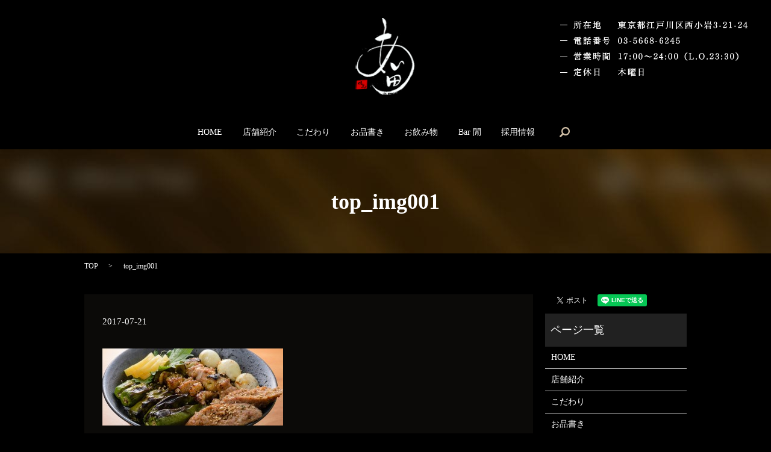

--- FILE ---
content_type: text/html; charset=UTF-8
request_url: https://www.yakitoriaida.com/home/attachment/top_img001
body_size: 3197
content:

<!DOCTYPE HTML>
<html lang="ja" prefix="og: http://ogp.me/ns#">
<head>
  <meta charset="utf-8">
  <meta http-equiv="X-UA-Compatible" content="IE=edge,chrome=1">
  <meta name="viewport" content="width=device-width, initial-scale=1">
  <title>&raquo; top_img001</title>
  <link rel='stylesheet' id='contact-form-7-css'  href='https://www.yakitoriaida.com/wp-content/plugins/contact-form-7/includes/css/styles.css?ver=4.4.2' type='text/css' media='all' />
<script type='text/javascript' src='https://www.yakitoriaida.com/wp-content/themes/yakitoriaida.com/assets/js/vendor/jquery.min.js?ver=4.4.33'></script>
<link rel='shortlink' href='https://www.yakitoriaida.com/?p=170' />
  <link rel="stylesheet" href="https://www.yakitoriaida.com/wp-content/themes/yakitoriaida.com/assets/css/main.css?1768728393">
  <script src="https://www.yakitoriaida.com/wp-content/themes/yakitoriaida.com/assets/js/vendor/respond.min.js"></script>

</head>
<body class="scrollTop">

  <div id="fb-root"></div>
  <script>(function(d, s, id) {
    var js, fjs = d.getElementsByTagName(s)[0];
    if (d.getElementById(id)) return;
    js = d.createElement(s); js.id = id;
    js.src = "//connect.facebook.net/ja_JP/sdk.js#xfbml=1&version=v2.9";
    fjs.parentNode.insertBefore(js, fjs);
  }(document, 'script', 'facebook-jssdk'));</script>

  <header>
    <section class="primary_header">
      <div class="row">
                <div class="title">
                      <a href="https://www.yakitoriaida.com/">
              <object type="image/svg+xml" data="/wp-content/uploads/logo_1.svg" alt="株式会社　あい田"></object>
            </a>
                  </div>
          <div class="hdr_info">
            <p><img src="/wp-content/uploads/hdr_tel.png" alt="所在地  東京都江戸川区西小岩3-21-24 電話番号  03-5668-6245 営業時間 17:00～24:00（L.O.23:30） 定休日  木曜日"></p>
          </div>
        <nav class="global_nav"><ul><li><a href="https://www.yakitoriaida.com/">HOME</a></li>
<li><a href="https://www.yakitoriaida.com/shop">店舗紹介</a></li>
<li><a href="https://www.yakitoriaida.com/about">こだわり</a></li>
<li><a href="https://www.yakitoriaida.com/food">お品書き</a></li>
<li><a href="https://www.yakitoriaida.com/drink">お飲み物</a></li>
<li><a href="https://www.yakitoriaida.com/aida">Bar 閒</a></li>
<li><a href="https://www.yakitoriaida.com/recruit">採用情報</a></li>

              <li class="gnav_search">
                <a href="#">search</a>
  <div class="epress_search">
    <form method="get" action="https://www.yakitoriaida.com/">
      <input type="text" placeholder="" class="text" name="s" autocomplete="off" value="">
      <input type="submit" value="Search" class="submit">
    </form>
  </div>
  </li>
            </ul>
            <div class="menu_icon">
              <a href="#menu"><span>メニュー開閉</span></a>
            </div></nav>      </div>
    </section>
  </header>

  <main>
              <h1 class="wow" style="";>
      top_img001            </h1>

    
    <section class="bread_wrap">
      <div class="container gutters">
        <div class="row bread">
              <ul class="col span_12">
      <li><a href="https://www.yakitoriaida.com">TOP</a></li>

          
    
      <li>top_img001</li>
    </ul>
          </div>
      </div>
    </section>
        <section>
      <div class="container gutters">
        <div class="row">
          <div class="col span_9 column_main">
                  <article class="row article_detail">
      <div class="article_date">
        <p>2017-07-21</p>
      </div>
      <div class="row">
              <div class="col span_12">
          <p class="attachment"><a href='/wp-content/uploads/top_img001.jpg'><img width="300" height="128" src="/wp-content/uploads/top_img001-300x128.jpg" class="attachment-medium size-medium" alt="top_img001" srcset="https://www.yakitoriaida.com/wp-content/uploads/top_img001-300x128.jpg 300w, https://www.yakitoriaida.com/wp-content/uploads/top_img001-768x328.jpg 768w, https://www.yakitoriaida.com/wp-content/uploads/top_img001.jpg 960w" sizes="(max-width: 300px) 100vw, 300px" /></a></p>
        </div>
            </div>
    </article>

    <div class='epress_pager'>
      <div class="epress_pager_prev">
        <a href="https://www.yakitoriaida.com/" rel="prev">HOME</a>      </div>
      <div class="epress_pager_next">
              </div>
    </div>
                </div>
          <div class="col span_3 column_sub">
            <section>
<style>
.share_section {
  /*background: #fff;*/
}
.share_button {
  letter-spacing: -.40em;
  padding-top: 30px;
}
.share_button > * {
  letter-spacing: normal;
}
.column_sub .share_button {
  margin-top: 0;
  padding-top: 0;
}
</style>
  <div class="container share_button">
    <!-- Facebook -->
    <style media="screen">
      .share_button > * {vertical-align: bottom; margin:0 2px;}
    </style>
    <div class="fb-share-button" data-href="https://www.yakitoriaida.com/home/attachment/top_img001" data-layout="button" data-size="small" data-mobile-iframe="false"><a class="fb-xfbml-parse-ignore" target="_blank" href="https://www.facebook.com/sharer/sharer.php?u=http%3A%2F%2Fweb01.iflag.jp%2Fshinki%2F1704%2Fshin-limited%2Fhtml%2Findex.html&amp;src=sdkpreparse">シェア</a></div>
    <!-- Twitter -->
    <a href="https://twitter.com/share" class="twitter-share-button">Tweet</a>
    <!-- LINE -->
    <div class="line-it-button" data-lang="ja" data-type="share-a" data-url="https://www.yakitoriaida.com/home/attachment/top_img001" style="display: none;"></div>
  </div>
</section>
<div class="sidebar">
  <div class="widget_wrap"><p class="widget_header">ページ一覧</p>		<ul>
			<li class="page_item page-item-10 current_page_ancestor current_page_parent"><a href="https://www.yakitoriaida.com/">HOME</a></li>
<li class="page_item page-item-23"><a href="https://www.yakitoriaida.com/shop">店舗紹介</a></li>
<li class="page_item page-item-12"><a href="https://www.yakitoriaida.com/about">こだわり</a></li>
<li class="page_item page-item-16"><a href="https://www.yakitoriaida.com/food">お品書き</a></li>
<li class="page_item page-item-27"><a href="https://www.yakitoriaida.com/drink">お飲み物</a></li>
<li class="page_item page-item-14"><a href="https://www.yakitoriaida.com/aida">Bar 閒</a></li>
<li class="page_item page-item-19"><a href="https://www.yakitoriaida.com/recruit">採用情報</a></li>
<li class="page_item page-item-5"><a href="https://www.yakitoriaida.com/policy">プライバシーポリシー</a></li>
<li class="page_item page-item-9"><a href="https://www.yakitoriaida.com/sitemap">サイトマップ</a></li>
		</ul>
		</div><div class="widget_wrap"><p class="widget_header">カテゴリー</p>		<ul>
	<li class="cat-item cat-item-2"><a href="https://www.yakitoriaida.com/category/news" >お知らせ</a>
</li>
		</ul>
</div>		<div class="widget_wrap">		<p class="widget_header">最近の投稿</p>		<ul>
					<li>
				<a href="https://www.yakitoriaida.com/news/6">ホームページを公開しました。</a>
						</li>
				</ul>
		</div>		1</div>
          </div>
        </div>
      </div>
    </section>
    
  </main>
<footer>    <div class="container">
      <div class="row">
        <nav class="col span_12 pc-only"><ul><li><a href="https://www.yakitoriaida.com/">HOME</a></li>
<li><a href="https://www.yakitoriaida.com/shop">店舗紹介</a></li>
<li><a href="https://www.yakitoriaida.com/about">こだわり</a></li>
<li><a href="https://www.yakitoriaida.com/food">お品書き</a></li>
<li><a href="https://www.yakitoriaida.com/drink">お飲み物</a></li>
<li><a href="https://www.yakitoriaida.com/aida">Bar 閒</a></li>
<li><a href="https://www.yakitoriaida.com/recruit">採用情報</a></li>
<li><a href="https://www.yakitoriaida.com/policy">プライバシーポリシー</a></li>
<li><a href="https://www.yakitoriaida.com/sitemap">サイトマップ</a></li>
</ul></nav>        <div class="col span_12 copyright">
          <p>Copyright &copy; 株式会社　あい田 All Rights Reserved.<br>
            【掲載の記事・写真・イラストなどの無断複写・転載等を禁じます】</p>
        </div>
      </div>
    </div>
    <p class="pagetop"><a href="#top"></a></p>
  </footer>

  <script src="https://www.yakitoriaida.com/wp-content/themes/yakitoriaida.com/assets/js/vendor/bundle.js"></script>
  <script src="https://www.yakitoriaida.com/wp-content/themes/yakitoriaida.com/assets/js/main.js?"></script>

  <!-- twitter -->
  <script>!function(d,s,id){var js,fjs=d.getElementsByTagName(s)[0],p=/^http:/.test(d.location)?'http':'https';if(!d.getElementById(id)){js=d.createElement(s);js.id=id;js.src=p+'://platform.twitter.com/widgets.js';fjs.parentNode.insertBefore(js,fjs);}}(document, 'script', 'twitter-wjs');</script>

  <script src="https://d.line-scdn.net/r/web/social-plugin/js/thirdparty/loader.min.js" async="async" defer="defer"></script>

  <script type='text/javascript' src='https://www.yakitoriaida.com/wp-content/plugins/contact-form-7/includes/js/jquery.form.min.js?ver=3.51.0-2014.06.20'></script>
<script type='text/javascript'>
/* <![CDATA[ */
var _wpcf7 = {"loaderUrl":"https:\/\/www.yakitoriaida.com\/wp-content\/plugins\/contact-form-7\/images\/ajax-loader.gif","recaptchaEmpty":"\u3042\u306a\u305f\u304c\u30ed\u30dc\u30c3\u30c8\u3067\u306f\u306a\u3044\u3053\u3068\u3092\u8a3c\u660e\u3057\u3066\u304f\u3060\u3055\u3044\u3002","sending":"\u9001\u4fe1\u4e2d ..."};
/* ]]> */
</script>
<script type='text/javascript' src='https://www.yakitoriaida.com/wp-content/plugins/contact-form-7/includes/js/scripts.js?ver=4.4.2'></script>
</body>
</html>


--- FILE ---
content_type: image/svg+xml
request_url: https://www.yakitoriaida.com/wp-content/uploads/logo_1.svg
body_size: 9533
content:
<svg xmlns="http://www.w3.org/2000/svg" xmlns:xlink="http://www.w3.org/1999/xlink" width="109" height="140" viewBox="0 0 109 140">
  <image id="レイヤー_0" data-name="レイヤー 0" width="109" height="140" xlink:href="[data-uri]"/>
</svg>
